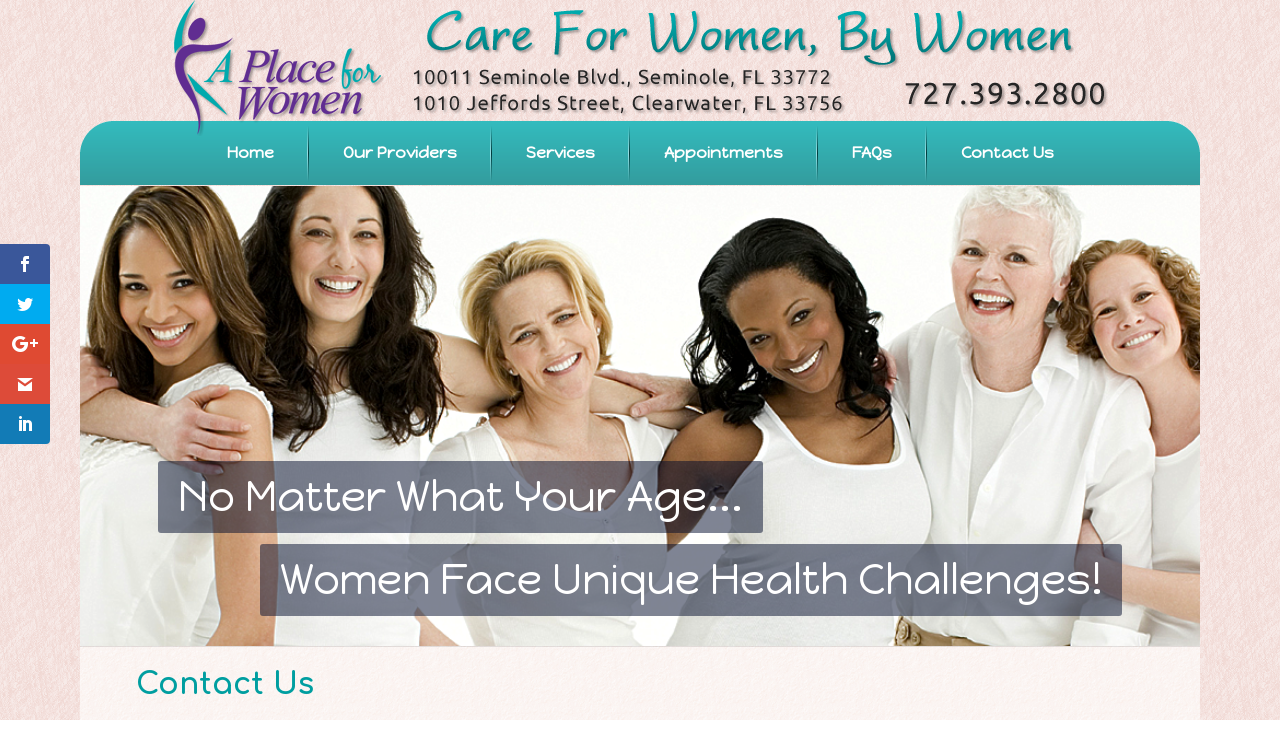

--- FILE ---
content_type: text/html; charset=UTF-8
request_url: http://aplaceforwomen.com/contact-us/
body_size: 11185
content:
<!DOCTYPE html>
<!--[if IE 6]>
<html id="ie6" lang="en-US" prefix="og: http://ogp.me/ns#">
<![endif]-->
<!--[if IE 7]>
<html id="ie7" lang="en-US" prefix="og: http://ogp.me/ns#">
<![endif]-->
<!--[if IE 8]>
<html id="ie8" lang="en-US" prefix="og: http://ogp.me/ns#">
<![endif]-->
<!--[if !(IE 6) | !(IE 7) | !(IE 8)  ]><!-->
<html lang="en-US" prefix="og: http://ogp.me/ns#">
<!--<![endif]-->
<head>
	<meta charset="UTF-8" />
			    
    <link rel="stylesheet" type="text/css" href="https://fonts.googleapis.com/css?family=FONT-NAME-1+STYLE|FONT-NAME-2" media="screen"> <!-- ZZZZ Font Code Block -->
	
	
	<link rel="pingback" href="http://aplaceforwomen.com/xmlrpc.php" />

		<!--[if lt IE 9]>
	<script src="http://aplaceforwomen.com/wp-content/themes/Divi/js/html5.js" type="text/javascript"></script>
	<![endif]-->

	<script type="text/javascript">
		document.documentElement.className = 'js';
	</script>

	<title>Contact Us | A Place For Women | Seminole, Florida</title>

<!-- This site is optimized with the Yoast SEO plugin v3.5 - https://yoast.com/wordpress/plugins/seo/ -->
<meta name="description" content="We provide compassionate Obstetrics &amp; Gynecology care to our patients through all stages of life - our female doctors can help you! Contact us! 727.393.2800"/>
<meta name="robots" content="noodp"/>
<link rel="canonical" href="http://aplaceforwomen.com/contact-us/" />
<meta property="og:locale" content="en_US" />
<meta property="og:type" content="article" />
<meta property="og:title" content="Contact Us | A Place For Women | Seminole, Florida" />
<meta property="og:description" content="We provide compassionate Obstetrics &amp; Gynecology care to our patients through all stages of life - our female doctors can help you! Contact us! 727.393.2800" />
<meta property="og:url" content="http://aplaceforwomen.com/contact-us/" />
<meta property="og:site_name" content="A Place For Women" />
<meta property="og:image" content="http://aplaceforwomen.com/wp-content/uploads/pfw-004.png" />
<meta property="og:image" content="http://aplaceforwomen.com/wp-content/uploads/building-inside-and-out.jpg" />
<meta name="twitter:card" content="summary" />
<meta name="twitter:description" content="We provide compassionate Obstetrics &amp; Gynecology care to our patients through all stages of life - our female doctors can help you! Contact us! 727.393.2800" />
<meta name="twitter:title" content="Contact Us | A Place For Women | Seminole, Florida" />
<meta name="twitter:image" content="http://aplaceforwomen.com/wp-content/uploads/pfw-004.png" />
<!-- / Yoast SEO plugin. -->

<link rel='dns-prefetch' href='//fonts.googleapis.com' />
<link rel='dns-prefetch' href='//s.w.org' />
<link rel="alternate" type="application/rss+xml" title="A Place For Women &raquo; Feed" href="http://aplaceforwomen.com/feed/" />
<link rel="alternate" type="application/rss+xml" title="A Place For Women &raquo; Comments Feed" href="http://aplaceforwomen.com/comments/feed/" />
		<script type="text/javascript">
			window._wpemojiSettings = {"baseUrl":"https:\/\/s.w.org\/images\/core\/emoji\/2.2.1\/72x72\/","ext":".png","svgUrl":"https:\/\/s.w.org\/images\/core\/emoji\/2.2.1\/svg\/","svgExt":".svg","source":{"concatemoji":"http:\/\/aplaceforwomen.com\/wp-includes\/js\/wp-emoji-release.min.js?ver=4.7.23"}};
			!function(t,a,e){var r,n,i,o=a.createElement("canvas"),l=o.getContext&&o.getContext("2d");function c(t){var e=a.createElement("script");e.src=t,e.defer=e.type="text/javascript",a.getElementsByTagName("head")[0].appendChild(e)}for(i=Array("flag","emoji4"),e.supports={everything:!0,everythingExceptFlag:!0},n=0;n<i.length;n++)e.supports[i[n]]=function(t){var e,a=String.fromCharCode;if(!l||!l.fillText)return!1;switch(l.clearRect(0,0,o.width,o.height),l.textBaseline="top",l.font="600 32px Arial",t){case"flag":return(l.fillText(a(55356,56826,55356,56819),0,0),o.toDataURL().length<3e3)?!1:(l.clearRect(0,0,o.width,o.height),l.fillText(a(55356,57331,65039,8205,55356,57096),0,0),e=o.toDataURL(),l.clearRect(0,0,o.width,o.height),l.fillText(a(55356,57331,55356,57096),0,0),e!==o.toDataURL());case"emoji4":return l.fillText(a(55357,56425,55356,57341,8205,55357,56507),0,0),e=o.toDataURL(),l.clearRect(0,0,o.width,o.height),l.fillText(a(55357,56425,55356,57341,55357,56507),0,0),e!==o.toDataURL()}return!1}(i[n]),e.supports.everything=e.supports.everything&&e.supports[i[n]],"flag"!==i[n]&&(e.supports.everythingExceptFlag=e.supports.everythingExceptFlag&&e.supports[i[n]]);e.supports.everythingExceptFlag=e.supports.everythingExceptFlag&&!e.supports.flag,e.DOMReady=!1,e.readyCallback=function(){e.DOMReady=!0},e.supports.everything||(r=function(){e.readyCallback()},a.addEventListener?(a.addEventListener("DOMContentLoaded",r,!1),t.addEventListener("load",r,!1)):(t.attachEvent("onload",r),a.attachEvent("onreadystatechange",function(){"complete"===a.readyState&&e.readyCallback()})),(r=e.source||{}).concatemoji?c(r.concatemoji):r.wpemoji&&r.twemoji&&(c(r.twemoji),c(r.wpemoji)))}(window,document,window._wpemojiSettings);
		</script>
		<meta content="Divi Child v.3.0.6" name="generator"/><style type="text/css">
img.wp-smiley,
img.emoji {
	display: inline !important;
	border: none !important;
	box-shadow: none !important;
	height: 1em !important;
	width: 1em !important;
	margin: 0 .07em !important;
	vertical-align: -0.1em !important;
	background: none !important;
	padding: 0 !important;
}
</style>
<link rel='stylesheet' id='et-gf-open-sans-css'  href='http://fonts.googleapis.com/css?family=Open+Sans:400,700' type='text/css' media='all' />
<link rel='stylesheet' id='et_monarch-css-css'  href='http://aplaceforwomen.com/wp-content/plugins/monarch/css/style.css?ver=1.3.2' type='text/css' media='all' />
<link rel='stylesheet' id='rs-plugin-settings-css'  href='http://aplaceforwomen.com/wp-content/plugins/revslider/public/assets/css/settings.css?ver=5.2.6' type='text/css' media='all' />
<style id='rs-plugin-settings-inline-css' type='text/css'>
#rs-demo-id {}
</style>
<link rel='stylesheet' id='divi-fonts-css'  href='http://fonts.googleapis.com/css?family=Open+Sans:300italic,400italic,600italic,700italic,800italic,400,300,600,700,800&#038;subset=latin,latin-ext' type='text/css' media='all' />
<link rel='stylesheet' id='et-gf-comfortaa-css'  href='http://fonts.googleapis.com/css?family=Comfortaa:400,300,700&#038;subset=latin,cyrillic-ext,greek,latin-ext,cyrillic' type='text/css' media='all' />
<link rel='stylesheet' id='et-gf-happy-monkey-css'  href='http://fonts.googleapis.com/css?family=Happy+Monkey:400&#038;subset=latin,latin-ext' type='text/css' media='all' />
<link rel='stylesheet' id='divi-style-css'  href='http://aplaceforwomen.com/wp-content/themes/Divi-child/style.css?ver=3.0.6' type='text/css' media='all' />
<link rel='stylesheet' id='et-shortcodes-css-css'  href='http://aplaceforwomen.com/wp-content/themes/Divi/epanel/shortcodes/css/shortcodes.css?ver=3.0.6' type='text/css' media='all' />
<link rel='stylesheet' id='et-shortcodes-responsive-css-css'  href='http://aplaceforwomen.com/wp-content/themes/Divi/epanel/shortcodes/css/shortcodes_responsive.css?ver=3.0.6' type='text/css' media='all' />
<link rel='stylesheet' id='magnific-popup-css'  href='http://aplaceforwomen.com/wp-content/themes/Divi/includes/builder/styles/magnific_popup.css?ver=3.0.6' type='text/css' media='all' />
<script type='text/javascript' src='http://aplaceforwomen.com/wp-includes/js/jquery/jquery.js?ver=1.12.4'></script>
<script type='text/javascript' src='http://aplaceforwomen.com/wp-includes/js/jquery/jquery-migrate.min.js?ver=1.4.1'></script>
<script type='text/javascript' src='http://aplaceforwomen.com/wp-content/plugins/floating-div.1.2/js/floating-1.12.js?ver=4.7.23'></script>
<script type='text/javascript' src='http://aplaceforwomen.com/wp-content/plugins/revslider/public/assets/js/jquery.themepunch.tools.min.js?ver=5.2.6'></script>
<script type='text/javascript' src='http://aplaceforwomen.com/wp-content/plugins/revslider/public/assets/js/jquery.themepunch.revolution.min.js?ver=5.2.6'></script>
<link rel='https://api.w.org/' href='http://aplaceforwomen.com/wp-json/' />
<link rel="EditURI" type="application/rsd+xml" title="RSD" href="http://aplaceforwomen.com/xmlrpc.php?rsd" />
<link rel="wlwmanifest" type="application/wlwmanifest+xml" href="http://aplaceforwomen.com/wp-includes/wlwmanifest.xml" /> 
<meta name="generator" content="WordPress 4.7.23" />
<link rel='shortlink' href='http://aplaceforwomen.com/?p=74' />
<link rel="alternate" type="application/json+oembed" href="http://aplaceforwomen.com/wp-json/oembed/1.0/embed?url=http%3A%2F%2Faplaceforwomen.com%2Fcontact-us%2F" />
<link rel="alternate" type="text/xml+oembed" href="http://aplaceforwomen.com/wp-json/oembed/1.0/embed?url=http%3A%2F%2Faplaceforwomen.com%2Fcontact-us%2F&#038;format=xml" />
<style type="text/css" id="et-social-custom-css">
				 
			</style><meta name="viewport" content="width=device-width, initial-scale=1.0, maximum-scale=1.0, user-scalable=0" />		<style id="theme-customizer-css">
							body { color: #222222; }
								h1, h2, h3, h4, h5, h6 { color: #009ea0; }
								body { line-height: 1.5em; }
							.woocommerce #respond input#submit, .woocommerce-page #respond input#submit, .woocommerce #content input.button, .woocommerce-page #content input.button, .woocommerce-message, .woocommerce-error, .woocommerce-info { background:  !important; }
			#et_search_icon:hover, .mobile_menu_bar:before, .mobile_menu_bar:after, .et_toggle_slide_menu:after, .et-social-icon a:hover, .et_pb_sum, .et_pb_pricing li a, .et_pb_pricing_table_button, .et_overlay:before, .entry-summary p.price ins, .woocommerce div.product span.price, .woocommerce-page div.product span.price, .woocommerce #content div.product span.price, .woocommerce-page #content div.product span.price, .woocommerce div.product p.price, .woocommerce-page div.product p.price, .woocommerce #content div.product p.price, .woocommerce-page #content div.product p.price, .et_pb_member_social_links a:hover, .woocommerce .star-rating span:before, .woocommerce-page .star-rating span:before, .et_pb_widget li a:hover, .et_pb_filterable_portfolio .et_pb_portfolio_filters li a.active, .et_pb_filterable_portfolio .et_pb_portofolio_pagination ul li a.active, .et_pb_gallery .et_pb_gallery_pagination ul li a.active, .wp-pagenavi span.current, .wp-pagenavi a:hover, .nav-single a, .posted_in a { color: ; }
			.et_pb_contact_submit, .et_password_protected_form .et_submit_button, .et_pb_bg_layout_light .et_pb_newsletter_button, .comment-reply-link, .form-submit input, .et_pb_bg_layout_light .et_pb_promo_button, .et_pb_bg_layout_light .et_pb_more_button, .woocommerce a.button.alt, .woocommerce-page a.button.alt, .woocommerce button.button.alt, .woocommerce-page button.button.alt, .woocommerce input.button.alt, .woocommerce-page input.button.alt, .woocommerce #respond input#submit.alt, .woocommerce-page #respond input#submit.alt, .woocommerce #content input.button.alt, .woocommerce-page #content input.button.alt, .woocommerce a.button, .woocommerce-page a.button, .woocommerce button.button, .woocommerce-page button.button, .woocommerce input.button, .woocommerce-page input.button { color: ; }
			.footer-widget h4 { color: ; }
			.et-search-form, .nav li ul, .et_mobile_menu, .footer-widget li:before, .et_pb_pricing li:before, blockquote { border-color: ; }
			.et_pb_counter_amount, .et_pb_featured_table .et_pb_pricing_heading, .et_quote_content, .et_link_content, .et_audio_content, .et_pb_post_slider.et_pb_bg_layout_dark, .et_slide_in_menu_container { background-color: ; }
							.container, .et_pb_row, .et_pb_slider .et_pb_container, .et_pb_fullwidth_section .et_pb_title_container, .et_pb_fullwidth_section .et_pb_title_featured_container, .et_pb_fullwidth_header:not(.et_pb_fullscreen) .et_pb_fullwidth_header_container { max-width: 960px; }
			.et_boxed_layout #page-container, .et_fixed_nav.et_boxed_layout #page-container #top-header, .et_fixed_nav.et_boxed_layout #page-container #main-header, .et_boxed_layout #page-container .container, .et_boxed_layout #page-container .et_pb_row { max-width: 1120px; }
							a { color: #ff9900; }
							#main-header, #main-header .nav li ul, .et-search-form, #main-header .et_mobile_menu { background-color: ; }
									.nav li ul { border-color: ; }
							#top-header, #et-secondary-nav li ul { background-color: ; }
								#top-header, #top-header a { color: ; }
									.et_header_style_centered .mobile_nav .select_page, .et_header_style_split .mobile_nav .select_page, .et_nav_text_color_light #top-menu > li > a, .et_nav_text_color_dark #top-menu > li > a, #top-menu a, .et_mobile_menu li a, .et_nav_text_color_light .et_mobile_menu li a, .et_nav_text_color_dark .et_mobile_menu li a, #et_search_icon:before, .et_search_form_container input, span.et_close_search_field:after, #et-top-navigation .et-cart-info { color: ; }
			.et_search_form_container input::-moz-placeholder { color: ; }
			.et_search_form_container input::-webkit-input-placeholder { color: ; }
			.et_search_form_container input:-ms-input-placeholder { color: ; }
								
		
					#top-menu li.current-menu-ancestor > a, #top-menu li.current-menu-item > a,
			.et_color_scheme_red #top-menu li.current-menu-ancestor > a, .et_color_scheme_red #top-menu li.current-menu-item > a,
			.et_color_scheme_pink #top-menu li.current-menu-ancestor > a, .et_color_scheme_pink #top-menu li.current-menu-item > a,
			.et_color_scheme_orange #top-menu li.current-menu-ancestor > a, .et_color_scheme_orange #top-menu li.current-menu-item > a,
			.et_color_scheme_green #top-menu li.current-menu-ancestor > a, .et_color_scheme_green #top-menu li.current-menu-item > a { color: ; }
													#main-footer .footer-widget h4 { color: ; }
							.footer-widget li:before { border-color: ; }
																
		
									body #page-container .et_slide_in_menu_container { background: ; }
																										
		@media only screen and ( min-width: 981px ) {
							.et_pb_section { padding: 0% 0; }
				.et_pb_section.et_pb_section_first { padding-top: inherit; }
				.et_pb_fullwidth_section { padding: 0; }
																									.et_header_style_centered #logo { max-height: 54%; }
				.et_pb_svg_logo.et_header_style_centered #logo { height: 54%; }
																									.et-fixed-header#top-header, .et-fixed-header#top-header #et-secondary-nav li ul { background-color: ; }
																.et-fixed-header #top-menu a, .et-fixed-header #et_search_icon:before, .et-fixed-header #et_top_search .et-search-form input, .et-fixed-header .et_search_form_container input, .et-fixed-header .et_close_search_field:after, .et-fixed-header #et-top-navigation .et-cart-info { color:  !important; }
				.et-fixed-header .et_search_form_container input::-moz-placeholder { color:  !important; }
				.et-fixed-header .et_search_form_container input::-webkit-input-placeholder { color:  !important; }
				.et-fixed-header .et_search_form_container input:-ms-input-placeholder { color:  !important; }
										.et-fixed-header #top-menu li.current-menu-ancestor > a,
				.et-fixed-header #top-menu li.current-menu-item > a { color:  !important; }
										.et-fixed-header#top-header a { color: ; }
			
					}
		@media only screen and ( min-width: 1200px) {
			.et_pb_row { padding: 24px 0; }
			.et_pb_section { padding: 0px 0; }
			.single.et_pb_pagebuilder_layout.et_full_width_page .et_post_meta_wrapper { padding-top: 72px; }
			.et_pb_section.et_pb_section_first { padding-top: inherit; }
			.et_pb_fullwidth_section { padding: 0; }
		}
		@media only screen and ( max-width: 980px ) {
																h1 { font-size: 25px; }
				h2, .product .related h2, .et_pb_column_1_2 .et_quote_content blockquote p { font-size: 21px; }
				h3 { font-size: 18px; }
				h4, .et_pb_circle_counter h3, .et_pb_number_counter h3, .et_pb_column_1_3 .et_pb_post h2, .et_pb_column_1_4 .et_pb_post h2, .et_pb_blog_grid h2, .et_pb_column_1_3 .et_quote_content blockquote p, .et_pb_column_3_8 .et_quote_content blockquote p, .et_pb_column_1_4 .et_quote_content blockquote p, .et_pb_blog_grid .et_quote_content blockquote p, .et_pb_column_1_3 .et_link_content h2, .et_pb_column_3_8 .et_link_content h2, .et_pb_column_1_4 .et_link_content h2, .et_pb_blog_grid .et_link_content h2, .et_pb_column_1_3 .et_audio_content h2, .et_pb_column_3_8 .et_audio_content h2, .et_pb_column_1_4 .et_audio_content h2, .et_pb_blog_grid .et_audio_content h2, .et_pb_column_3_8 .et_pb_audio_module_content h2, .et_pb_column_1_3 .et_pb_audio_module_content h2, .et_pb_gallery_grid .et_pb_gallery_item h3, .et_pb_portfolio_grid .et_pb_portfolio_item h2, .et_pb_filterable_portfolio_grid .et_pb_portfolio_item h2 { font-size: 15px; }
				.et_pb_slide_description .et_pb_slide_title { font-size: 38px; }
				.woocommerce ul.products li.product h3, .woocommerce-page ul.products li.product h3, .et_pb_gallery_grid .et_pb_gallery_item h3, .et_pb_portfolio_grid .et_pb_portfolio_item h2, .et_pb_filterable_portfolio_grid .et_pb_portfolio_item h2, .et_pb_column_1_4 .et_pb_audio_module_content h2 { font-size: 13px; }
										.et_pb_section { padding: 10px 0; }
				.et_pb_section.et_pb_section_first { padding-top: inherit; }
				.et_pb_section.et_pb_fullwidth_section { padding: 0; }
										.et_pb_row, .et_pb_column .et_pb_row_inner { padding: 15px 0 !important; }
					}
		@media only screen and ( max-width: 767px ) {
														}
	</style>

					<style class="et_heading_font">
				h1, h2, h3, h4, h5, h6 {
					font-family: 'Comfortaa', cursive;				}
				</style>
							<style class="et_body_font">
				body, input, textarea, select {
					font-family: 'Comfortaa', cursive;				}
				</style>
							<style class="et_primary_nav_font">
				#main-header,
				#et-top-navigation {
					font-family: 'Happy Monkey', cursive;				}
				</style>
			
	
	<style id="module-customizer-css">
			</style>

			<style type="text/css">.recentcomments a{display:inline !important;padding:0 !important;margin:0 !important;}</style>
		<meta name="generator" content="Powered by Slider Revolution 5.2.6 - responsive, Mobile-Friendly Slider Plugin for WordPress with comfortable drag and drop interface." />
</head>
<body class="page-template-default page page-id-74 et_monarch et_pb_button_helper_class et_non_fixed_nav et_boxed_layout et_show_nav et_pb_gutter osx et_pb_gutters2 et_primary_nav_dropdown_animation_fade et_secondary_nav_dropdown_animation_fade et_pb_footer_columns4 et_header_style_centered et_pb_pagebuilder_layout et_right_sidebar et_divi_theme chrome">
	<div id="page-container">

	
	
		<header id="main-header" data-height-onload="66">
			<div class="container clearfix et_menu_container">
							<!-- <div class="logo_container">
					<span class="logo_helper"></span>
					<a href="http://aplaceforwomen.com/">
						<img src="http://aplaceforwomen.com/wp-content/themes/Divi/images/logo.png" alt="A Place For Women" id="logo" data-height-percentage="54" />
					</a>
				</div> -->
				<div id="et-top-navigation" data-height="66" data-fixed-height="40">
											<nav id="top-menu-nav">
						<ul id="top-menu" class="nav"><li id="menu-item-68" class="menu-item menu-item-type-post_type menu-item-object-page menu-item-home menu-item-68"><a href="http://aplaceforwomen.com/">Home</a></li>
<li id="menu-item-79" class="menu-item menu-item-type-post_type menu-item-object-page menu-item-79"><a href="http://aplaceforwomen.com/our-physicians/">Our Providers</a></li>
<li id="menu-item-78" class="menu-item menu-item-type-post_type menu-item-object-page menu-item-78"><a href="http://aplaceforwomen.com/services/">Services</a></li>
<li id="menu-item-77" class="menu-item menu-item-type-post_type menu-item-object-page menu-item-77"><a href="http://aplaceforwomen.com/appointments/">Appointments</a></li>
<li id="menu-item-76" class="menu-item menu-item-type-post_type menu-item-object-page menu-item-76"><a href="http://aplaceforwomen.com/faqs/">FAQs</a></li>
<li id="menu-item-75" class="menu-item menu-item-type-post_type menu-item-object-page current-menu-item page_item page-item-74 current_page_item menu-item-75"><a href="http://aplaceforwomen.com/contact-us/">Contact Us</a></li>
</ul>						</nav>
					
					
					
					
					<div id="et_mobile_nav_menu">
				<div class="mobile_nav closed">
					<span class="select_page">Select Page</span>
					<span class="mobile_menu_bar mobile_menu_bar_toggle"></span>
				</div>
			</div>				</div> <!-- #et-top-navigation -->
			</div> <!-- .container -->
			<div class="et_search_outer">
				<div class="container et_search_form_container">
					<form role="search" method="get" class="et-search-form" action="http://aplaceforwomen.com/">
					<input type="search" class="et-search-field" placeholder="Search &hellip;" value="" name="s" title="Search for:" />					</form>
					<span class="et_close_search_field"></span>
				</div>
			</div>
                   <div class="sliderBox"><link href="http://fonts.googleapis.com/css?family=Happy+Monkey%3A400" rel="stylesheet" property="stylesheet" type="text/css" media="all" />
<div id="rev_slider_1_1_wrapper" class="rev_slider_wrapper fullwidthbanner-container" style="margin:0px auto;background-color:transparent;padding:0px;margin-top:0px;margin-bottom:0px;background-image:url(http://aplaceforwomen.com/wp-content/uploads/slider-bg.png);background-repeat:no-repeat;background-size:cover;background-position:center center;">
<!-- START REVOLUTION SLIDER 5.2.6 auto mode -->
	<div id="rev_slider_1_1" class="rev_slider fullwidthabanner" style="display:none;" data-version="5.2.6">
<ul>	<!-- SLIDE  -->
	<li data-index="rs-1" data-transition="slideleft" data-slotamount="default" data-hideafterloop="0" data-hideslideonmobile="off"  data-easein="default" data-easeout="default" data-masterspeed="default"  data-rotate="0"  data-saveperformance="off"  data-title="Slide" data-param1="" data-param2="" data-param3="" data-param4="" data-param5="" data-param6="" data-param7="" data-param8="" data-param9="" data-param10="" data-description="">
		<!-- MAIN IMAGE -->
		<img src="http://aplaceforwomen.com/wp-content/uploads/slider-001.png"  alt="female-hormone-replacement-therapy-ob-gyn-a-place-for-women-clinic-seminole-florida" title="slider-001"  width="1024" height="460" data-bgposition="center center" data-bgfit="cover" data-bgrepeat="no-repeat" class="rev-slidebg" data-no-retina>
		<!-- LAYERS -->

		<!-- LAYER NR. 1 -->
		<div class="tp-caption aa-black   tp-resizeme" 
			 id="slide-1-layer-1" 
			 data-x="30" 
			 data-y="275" 
						data-width="['auto']"
			data-height="['auto']"
			data-transform_idle="o:1;"
 
			 data-transform_in="y:-50px;opacity:0;s:1200;e:Power1.easeOut;" 
			 data-transform_out="y:-50px;opacity:0;s:1000;e:Power4.easeIn;" 
			data-start="800" 
			data-splitin="none" 
			data-splitout="none" 
			data-responsive_offset="on" 

			 data-end="9490" 

			style="z-index: 5; white-space: nowrap;background-color:rgba(0, 10, 43, 0.50);">No Matter What Your Age... </div>

		<!-- LAYER NR. 2 -->
		<div class="tp-caption aa-black   tp-resizeme" 
			 id="slide-1-layer-2" 
			 data-x="right" data-hoffset="30" 
			 data-y="bottom" data-voffset="30" 
						data-width="['auto']"
			data-height="['auto']"
			data-transform_idle="o:1;"
 
			 data-transform_in="y:50px;opacity:0;s:1200;e:Power1.easeOut;" 
			 data-transform_out="y:50px;opacity:0;s:1000;e:Power4.easeIn;" 
			data-start="800" 
			data-splitin="none" 
			data-splitout="none" 
			data-responsive_offset="on" 

			 data-end="9490" 

			style="z-index: 6; white-space: nowrap;background-color:rgba(0, 10, 43, 0.50);">Women Face Unique Health Challenges! </div>
	</li>
	<!-- SLIDE  -->
	<li data-index="rs-5" data-transition="slideleft" data-slotamount="default" data-hideafterloop="0" data-hideslideonmobile="off"  data-easein="default" data-easeout="default" data-masterspeed="default"  data-rotate="0"  data-saveperformance="off"  data-title="Slide" data-param1="" data-param2="" data-param3="" data-param4="" data-param5="" data-param6="" data-param7="" data-param8="" data-param9="" data-param10="" data-description="">
		<!-- MAIN IMAGE -->
		<img src="http://aplaceforwomen.com/wp-content/uploads/slider-005.png"  alt="pregnancy-doctor-appointment-ob-gyn-a-place-for-women-clinic-seminole-florida" title="slider-005"  width="1024" height="460" data-bgposition="center center" data-bgfit="cover" data-bgrepeat="no-repeat" class="rev-slidebg" data-no-retina>
		<!-- LAYERS -->

		<!-- LAYER NR. 1 -->
		<div class="tp-caption aa-black   tp-resizeme" 
			 id="slide-5-layer-1" 
			 data-x="30" 
			 data-y="271" 
						data-width="['auto']"
			data-height="['auto']"
			data-transform_idle="o:1;"
 
			 data-transform_in="y:-50px;opacity:0;s:1200;e:Power1.easeOut;" 
			 data-transform_out="y:-50px;opacity:0;s:1000;e:Power4.easeIn;" 
			data-start="800" 
			data-splitin="none" 
			data-splitout="none" 
			data-responsive_offset="on" 

			 data-end="9490" 

			style="z-index: 5; white-space: nowrap;background-color:rgba(0, 10, 43, 0.50);">Whether It's Your Teenager Requiring.... </div>

		<!-- LAYER NR. 2 -->
		<div class="tp-caption aa-black   tp-resizeme" 
			 id="slide-5-layer-2" 
			 data-x="right" data-hoffset="30" 
			 data-y="bottom" data-voffset="30" 
						data-width="['auto']"
			data-height="['auto']"
			data-transform_idle="o:1;"
 
			 data-transform_in="y:50px;opacity:0;s:1200;e:Power1.easeOut;" 
			 data-transform_out="y:50px;opacity:0;s:1000;e:Power4.easeIn;" 
			data-start="800" 
			data-splitin="none" 
			data-splitout="none" 
			data-responsive_offset="on" 

			 data-end="9490" 

			style="z-index: 6; white-space: nowrap;background-color:rgba(0, 10, 43, 0.50);">Guidance Regarding Birth Control. </div>
	</li>
	<!-- SLIDE  -->
	<li data-index="rs-3" data-transition="slideleft" data-slotamount="default" data-hideafterloop="0" data-hideslideonmobile="off"  data-easein="default" data-easeout="default" data-masterspeed="default"  data-rotate="0"  data-saveperformance="off"  data-title="Slide" data-param1="" data-param2="" data-param3="" data-param4="" data-param5="" data-param6="" data-param7="" data-param8="" data-param9="" data-param10="" data-description="">
		<!-- MAIN IMAGE -->
		<img src="http://aplaceforwomen.com/wp-content/uploads/slider-004.png"  alt="pregnancy-doctor-appointment-ob-gyn-a-place-for-women-clinic-seminole-florida" title="slider-004"  width="1024" height="460" data-bgposition="center center" data-bgfit="cover" data-bgrepeat="no-repeat" class="rev-slidebg" data-no-retina>
		<!-- LAYERS -->

		<!-- LAYER NR. 1 -->
		<div class="tp-caption aa-black   tp-resizeme" 
			 id="slide-3-layer-1" 
			 data-x="30" 
			 data-y="30" 
						data-width="['auto']"
			data-height="['auto']"
			data-transform_idle="o:1;"
 
			 data-transform_in="y:-50px;opacity:0;s:1200;e:Power1.easeOut;" 
			 data-transform_out="y:-50px;opacity:0;s:1000;e:Power4.easeIn;" 
			data-start="800" 
			data-splitin="none" 
			data-splitout="none" 
			data-responsive_offset="on" 

			 data-end="9490" 

			style="z-index: 5; white-space: nowrap;background-color:rgba(0, 10, 43, 0.50);padding:10px 20px 10px 20px;border-radius:5px 5px 5px 5px;">Or Your First Pregnancy & All The... </div>

		<!-- LAYER NR. 2 -->
		<div class="tp-caption aa-black   tp-resizeme" 
			 id="slide-3-layer-2" 
			 data-x="right" data-hoffset="30" 
			 data-y="bottom" data-voffset="30" 
						data-width="['auto']"
			data-height="['auto']"
			data-transform_idle="o:1;"
 
			 data-transform_in="y:50px;opacity:0;s:1200;e:Power1.easeOut;" 
			 data-transform_out="y:50px;opacity:0;s:1000;e:Power4.easeIn;" 
			data-start="800" 
			data-splitin="none" 
			data-splitout="none" 
			data-responsive_offset="on" 

			 data-end="9490" 

			style="z-index: 6; white-space: nowrap;background-color:rgba(0, 10, 43, 0.50);padding:10px 20px 10px 20px;border-radius:5px 5px 5px 5px;">Emotional Ups & Downs That Entails. </div>
	</li>
	<!-- SLIDE  -->
	<li data-index="rs-4" data-transition="slideleft" data-slotamount="default" data-hideafterloop="0" data-hideslideonmobile="off"  data-easein="default" data-easeout="default" data-masterspeed="default"  data-rotate="0"  data-saveperformance="off"  data-title="Slide" data-param1="" data-param2="" data-param3="" data-param4="" data-param5="" data-param6="" data-param7="" data-param8="" data-param9="" data-param10="" data-description="">
		<!-- MAIN IMAGE -->
		<img src="http://aplaceforwomen.com/wp-content/uploads/slider-003.png"  alt="pregnancy-doctor-appointment-ob-gyn-a-place-for-women-clinic-seminole-florida" title="slider-003"  width="1024" height="460" data-bgposition="center center" data-bgfit="cover" data-bgrepeat="no-repeat" class="rev-slidebg" data-no-retina>
		<!-- LAYERS -->

		<!-- LAYER NR. 1 -->
		<div class="tp-caption aa-black   tp-resizeme" 
			 id="slide-4-layer-1" 
			 data-x="30" 
			 data-y="30" 
						data-width="['auto']"
			data-height="['auto']"
			data-transform_idle="o:1;"
 
			 data-transform_in="y:-50px;opacity:0;s:1200;e:Power1.easeOut;" 
			 data-transform_out="y:-50px;opacity:0;s:1000;e:Power4.easeIn;" 
			data-start="800" 
			data-splitin="none" 
			data-splitout="none" 
			data-responsive_offset="on" 

			 data-end="9490" 

			style="z-index: 5; white-space: nowrap;background-color:rgba(0, 10, 43, 0.50);">You Need Someone You Can Trust... </div>

		<!-- LAYER NR. 2 -->
		<div class="tp-caption aa-black   tp-resizeme" 
			 id="slide-4-layer-2" 
			 data-x="right" data-hoffset="30" 
			 data-y="bottom" data-voffset="30" 
						data-width="['auto']"
			data-height="['auto']"
			data-transform_idle="o:1;"
 
			 data-transform_in="y:50px;opacity:0;s:1200;e:Power1.easeOut;" 
			 data-transform_out="y:50px;opacity:0;s:1000;e:Power4.easeIn;" 
			data-start="800" 
			data-splitin="none" 
			data-splitout="none" 
			data-responsive_offset="on" 

			 data-end="9490" 

			style="z-index: 6; white-space: nowrap;background-color:rgba(0, 10, 43, 0.50);">A Partner In All Your Health Care Needs! </div>
	</li>
	<!-- SLIDE  -->
	<li data-index="rs-2" data-transition="slideleft" data-slotamount="default" data-hideafterloop="0" data-hideslideonmobile="off"  data-easein="default" data-easeout="default" data-masterspeed="default"  data-rotate="0"  data-saveperformance="off"  data-title="Slide" data-param1="" data-param2="" data-param3="" data-param4="" data-param5="" data-param6="" data-param7="" data-param8="" data-param9="" data-param10="" data-description="">
		<!-- MAIN IMAGE -->
		<img src="http://aplaceforwomen.com/wp-content/uploads/slider-002.png"  alt="menopausal-symptoms-care-ob-gyn-a-place-for-women-clinic-seminole-florida" title="slider-002"  width="1024" height="460" data-bgposition="center center" data-bgfit="cover" data-bgrepeat="no-repeat" class="rev-slidebg" data-no-retina>
		<!-- LAYERS -->

		<!-- LAYER NR. 1 -->
		<div class="tp-caption aa-black   tp-resizeme" 
			 id="slide-2-layer-1" 
			 data-x="30" 
			 data-y="30" 
						data-width="['auto']"
			data-height="['auto']"
			data-transform_idle="o:1;"
 
			 data-transform_in="y:-50px;opacity:0;s:1200;e:Power1.easeOut;" 
			 data-transform_out="y:-50px;opacity:0;s:1000;e:Power4.easeIn;" 
			data-start="800" 
			data-splitin="none" 
			data-splitout="none" 
			data-responsive_offset="on" 

			 data-end="9490" 

			style="z-index: 5; white-space: nowrap;background-color:rgba(0, 10, 43, 0.50);">Solutions For Menopausal Symptoms... </div>

		<!-- LAYER NR. 2 -->
		<div class="tp-caption aa-black   tp-resizeme" 
			 id="slide-2-layer-2" 
			 data-x="right" data-hoffset="30" 
			 data-y="bottom" data-voffset="30" 
						data-width="['auto']"
			data-height="['auto']"
			data-transform_idle="o:1;"
 
			 data-transform_in="y:50px;opacity:0;s:1200;e:Power1.easeOut;" 
			 data-transform_out="y:50px;opacity:0;s:1000;e:Power4.easeIn;" 
			data-start="800" 
			data-splitin="none" 
			data-splitout="none" 
			data-responsive_offset="on" 

			 data-end="9490" 

			style="z-index: 6; white-space: nowrap;background-color:rgba(0, 10, 43, 0.50);">A Place For Women Is Here For You! </div>
	</li>
</ul>
<div class="tp-bannertimer tp-bottom" style="visibility: hidden !important;"></div>	</div>
<script>var htmlDiv = document.getElementById("rs-plugin-settings-inline-css"); var htmlDivCss=".tp-caption.aa-black,.aa-black{color:rgba(255,255,255,1.00);font-size:42px;line-height:42px;font-weight:400;font-style:normal;font-family:Happy Monkey;padding:15px 20px 15px 20px;text-decoration:none;text-align:left;background-color:rgba(0,10,43,0.15);border-color:rgba(255,214,88,1.00);border-style:none;border-width:0px;border-radius:3px 3px 3px 3px}";
				if(htmlDiv) {
					htmlDiv.innerHTML = htmlDiv.innerHTML + htmlDivCss;
				}else{
					var htmlDiv = document.createElement("div");
					htmlDiv.innerHTML = "<style>" + htmlDivCss + "</style>";
					document.getElementsByTagName("head")[0].appendChild(htmlDiv.childNodes[0]);
				}
			</script>
		<script type="text/javascript">
						/******************************************
				-	PREPARE PLACEHOLDER FOR SLIDER	-
			******************************************/

			var setREVStartSize=function(){
				try{var e=new Object,i=jQuery(window).width(),t=9999,r=0,n=0,l=0,f=0,s=0,h=0;
					e.c = jQuery('#rev_slider_1_1');
					e.gridwidth = [1024];
					e.gridheight = [460];
							
					e.sliderLayout = "auto";
					if(e.responsiveLevels&&(jQuery.each(e.responsiveLevels,function(e,f){f>i&&(t=r=f,l=e),i>f&&f>r&&(r=f,n=e)}),t>r&&(l=n)),f=e.gridheight[l]||e.gridheight[0]||e.gridheight,s=e.gridwidth[l]||e.gridwidth[0]||e.gridwidth,h=i/s,h=h>1?1:h,f=Math.round(h*f),"fullscreen"==e.sliderLayout){var u=(e.c.width(),jQuery(window).height());if(void 0!=e.fullScreenOffsetContainer){var c=e.fullScreenOffsetContainer.split(",");if (c) jQuery.each(c,function(e,i){u=jQuery(i).length>0?u-jQuery(i).outerHeight(!0):u}),e.fullScreenOffset.split("%").length>1&&void 0!=e.fullScreenOffset&&e.fullScreenOffset.length>0?u-=jQuery(window).height()*parseInt(e.fullScreenOffset,0)/100:void 0!=e.fullScreenOffset&&e.fullScreenOffset.length>0&&(u-=parseInt(e.fullScreenOffset,0))}f=u}else void 0!=e.minHeight&&f<e.minHeight&&(f=e.minHeight);e.c.closest(".rev_slider_wrapper").css({height:f})
					
				}catch(d){console.log("Failure at Presize of Slider:"+d)}
			};
			
			setREVStartSize();
			
						var tpj=jQuery;
			
			var revapi1;
			tpj(document).ready(function() {
				if(tpj("#rev_slider_1_1").revolution == undefined){
					revslider_showDoubleJqueryError("#rev_slider_1_1");
				}else{
					revapi1 = tpj("#rev_slider_1_1").show().revolution({
						sliderType:"standard",
jsFileLocation:"//aplaceforwomen.com/wp-content/plugins/revslider/public/assets/js/",
						sliderLayout:"auto",
						dottedOverlay:"none",
						delay:9500,
						navigation: {
							onHoverStop:"off",
						},
						visibilityLevels:[1240,1024,778,480],
						gridwidth:1024,
						gridheight:460,
						lazyType:"none",
						shadow:0,
						spinner:"spinner0",
						stopLoop:"off",
						stopAfterLoops:-1,
						stopAtSlide:-1,
						shuffle:"off",
						autoHeight:"off",
						disableProgressBar:"on",
						hideThumbsOnMobile:"off",
						hideSliderAtLimit:0,
						hideCaptionAtLimit:0,
						hideAllCaptionAtLilmit:0,
						debugMode:false,
						fallbacks: {
							simplifyAll:"off",
							nextSlideOnWindowFocus:"off",
							disableFocusListener:false,
						}
					});
				}
			});	/*ready*/
		</script>
		</div><!-- END REVOLUTION SLIDER --></div>            
		</header> <!-- #main-header -->

		<div id="et-main-area">
<div id="main-content">


			
				<article id="post-74" class="post-74 page type-page status-publish hentry">

				
					<div class="entry-content">
					<div class="et_pb_section  et_pb_section_0 et_section_regular">
				
				
					
					<div class=" et_pb_row et_pb_row_0">
				
				<div class="et_pb_column et_pb_column_4_4  et_pb_column_0">
				
				<div class="et_pb_text et_pb_module et_pb_bg_layout_light et_pb_text_align_left  et_pb_text_0">
				
<h1>Contact Us</h1>

			</div> <!-- .et_pb_text -->
			</div> <!-- .et_pb_column -->
					
			</div> <!-- .et_pb_row --><div class=" et_pb_row et_pb_row_1">
				
				<div class="et_pb_column et_pb_column_2_3  et_pb_column_1">
				
				<div class="et_pb_text et_pb_module et_pb_bg_layout_light et_pb_text_align_left  et_pb_text_1">
				
<h2 style="text-align: center;">A Place For Women</h2>
<h3 style="text-align: center;">Two Locations to Serve You!</h3>
<p style="text-align: center;"><strong>Phone:</strong> 727.393.2800<br />
<strong>Fax:</strong> 727.393.2801</p>
<p style="text-align: center;"><strong>Hours:</strong><br />
Monday &#8211; Thursday: 9:00 am to 4:00 pm<br />
Friday: 9:00 am to 1:00 pm<br />
Saturday &amp; Sunday: Closed</p>
<p style="text-align: center;">This form is for NON-MEDICAL communications only! If you have a<br />
question regarding your medical care, please call our office.</p>
<p style="text-align: center;"><strong><em>IF THIS IS AN EMERGENCY, CALL 911 IMMEDIATELY!</em></strong></p>
<p style="text-align: center;"><em>(Please note that this page is not secure and is not intended to convey sensitive information.)</em></p>

			</div> <!-- .et_pb_text --><div class="et_pb_text et_pb_module et_pb_bg_layout_light et_pb_text_align_left  et_pb_text_2">
				
<p><img class="aligncenter" src="http://aplaceforwomen.com/wp-content/uploads/pfw-004.png" alt="pregnancy-doctor-appointment-ob-gyn-a-place-for-women-clinic-seminole-florida" /></p>

			</div> <!-- .et_pb_text -->
			</div> <!-- .et_pb_column --><div class="et_pb_column et_pb_column_1_3  et_pb_column_2">
				
				<div class="et_pb_text et_pb_module et_pb_bg_layout_light et_pb_text_align_left  et_pb_text_3">
				
<p><img class="aligncenter size-full wp-image-201" src="http://aplaceforwomen.com/wp-content/uploads/building-inside-and-out.jpg" alt="building-inside-and-out" width="325" height="452" srcset="http://aplaceforwomen.com/wp-content/uploads/building-inside-and-out.jpg 325w, http://aplaceforwomen.com/wp-content/uploads/building-inside-and-out-216x300.jpg 216w" sizes="(max-width: 325px) 100vw, 325px" /></p>

			</div> <!-- .et_pb_text -->
			</div> <!-- .et_pb_column -->
					
			</div> <!-- .et_pb_row --><div class=" et_pb_row et_pb_row_2">
				
				<div class="et_pb_column et_pb_column_1_2  et_pb_column_3">
				
				<div class="et_pb_text et_pb_module et_pb_bg_layout_light et_pb_text_align_left  et_pb_text_4">
				
<h3 style="text-align: center;"><strong>Seminole Location:</strong></h3>
<p style="text-align: center;">10011 Seminole Blvd.<br />
Seminole, Florida 33772</p>

			</div> <!-- .et_pb_text --><div class="et_pb_module et_pb_map_container  et_pb_map_0">
				<div class="et_pb_map" data-center-lat="27.8634816" data-center-lng="-82.78655630000003" data-zoom="15" data-mouse-wheel="on" data-mobile-dragging="on"></div>
				
<div class="et_pb_map_pin" data-lat="27.8634816" data-lng="-82.78655630000003" data-title="A Place For Women, 10011 Seminole Blvd., Seminole, Florida 33772">
				<h3 style="margin-top: 10px;">A Place For Women, 10011 Seminole Blvd., Seminole, Florida 33772</h3>
				<div class="infowindow"> </div>
			</div>

			</div>
			</div> <!-- .et_pb_column --><div class="et_pb_column et_pb_column_1_2  et_pb_column_4">
				
				<div class="et_pb_text et_pb_module et_pb_bg_layout_light et_pb_text_align_left  et_pb_text_5">
				
<h3 style="text-align: center;"><strong>Clearwater Location:</strong></h3>
<p style="text-align: center;">1010 Jeffords Street<br />
Clearwater, Florida 33756</p>

			</div> <!-- .et_pb_text --><div class="et_pb_module et_pb_map_container  et_pb_map_1">
				<div class="et_pb_map" data-center-lat="27.9537418" data-center-lng="-82.7919663" data-zoom="15" data-mouse-wheel="on" data-mobile-dragging="on"></div>
				
<div class="et_pb_map_pin" data-lat="27.9537418" data-lng="-82.7919663" data-title="A Place For Women, 1010 Jeffords Street, Clearwater FL 33756">
				<h3 style="margin-top: 10px;">A Place For Women, 1010 Jeffords Street, Clearwater FL 33756</h3>
				<div class="infowindow">
</div>
			</div>

			</div>
			</div> <!-- .et_pb_column -->
					
			</div> <!-- .et_pb_row --><div class=" et_pb_row et_pb_row_3">
				
				<div class="et_pb_column et_pb_column_4_4  et_pb_column_5">
				
				<div class="et_pb_text et_pb_module et_pb_bg_layout_light et_pb_text_align_left  et_pb_text_6">
				
<p><img class="aligncenter" src="http://aplaceforwomen.com/wp-content/uploads/pfw-004.png" alt="pregnancy-doctor-appointment-ob-gyn-a-place-for-women-clinic-seminole-florida" /></p>

			</div> <!-- .et_pb_text -->
			</div> <!-- .et_pb_column -->
					
			</div> <!-- .et_pb_row -->
				
			</div> <!-- .et_pb_section -->
					</div> <!-- .entry-content -->

				
				</article> <!-- .et_pb_post -->

			

</div> <!-- #main-content -->


			<footer id="main-footer">
				

		
				<div id="footer-bottom">
					<div class="container clearfix">
				<ul class="et-social-icons">

	<li class="et-social-icon et-social-facebook">
		<a href="https://www.facebook.com/A-Place-for-Women-120945084624359/" class="icon">
			<span>Facebook</span>
		</a>
	</li>
	<li class="et-social-icon et-social-google-plus">
		<a href="https://goo.gl/maps/pa8ZJ5JixMq" class="icon">
			<span>Google</span>
		</a>
	</li>

</ul>                
	 <p id="footer-info">A Place For Women | Phone: 727.393.2800 | Fax: 727.393.2801<br />
Seminole Location:  10011 Seminole Blvd., Seminole, FL 33772<br />Clearwater Location: 1010 Jeffords Street, Clearwater FL 33756<br />Copyright &copy;
        <script language="javascript" type="text/javascript">
           var today = new Date()
           var year = today.getYear()
           if (year < 1900)
           {
           year = year + 1900;
           }
           document.write(year)
        </script>
       A Place For Women. All Rights Reserved.</p>
                
					</div>	<!-- .container -->
				</div>
			</footer> <!-- #main-footer -->
		</div> <!-- #et-main-area -->


	</div> <!-- #page-container -->

	<div class="et_social_sidebar_networks et_social_visible_sidebar et_social_slideright et_social_animated et_social_rounded et_social_sidebar_flip et_social_mobile_on">
					
					<ul class="et_social_icons_container"><li class="et_social_facebook">
									<a href="http://www.facebook.com/sharer.php?u=http%3A%2F%2Faplaceforwomen.com%2Fcontact-us%2F&#038;t=Contact%20Us" class="et_social_share" rel="nofollow" data-social_name="facebook" data-post_id="74" data-social_type="share" data-location="sidebar">
										<i class="et_social_icon et_social_icon_facebook"></i>
										
										
										<span class="et_social_overlay"></span>
									</a>
								</li><li class="et_social_twitter">
									<a href="http://twitter.com/share?text=Contact%20Us&#038;url=http%3A%2F%2Faplaceforwomen.com%2Fcontact-us%2F&#038;via=" class="et_social_share" rel="nofollow" data-social_name="twitter" data-post_id="74" data-social_type="share" data-location="sidebar">
										<i class="et_social_icon et_social_icon_twitter"></i>
										
										
										<span class="et_social_overlay"></span>
									</a>
								</li><li class="et_social_googleplus">
									<a href="https://plus.google.com/share?url=http%3A%2F%2Faplaceforwomen.com%2Fcontact-us%2F&#038;t=Contact%20Us" class="et_social_share" rel="nofollow" data-social_name="googleplus" data-post_id="74" data-social_type="share" data-location="sidebar">
										<i class="et_social_icon et_social_icon_googleplus"></i>
										
										
										<span class="et_social_overlay"></span>
									</a>
								</li><li class="et_social_gmail">
									<a href="https://mail.google.com/mail/u/0/?view=cm&#038;fs=1&#038;su=Contact%20Us&#038;body=http%3A%2F%2Faplaceforwomen.com%2Fcontact-us%2F&#038;ui=2&#038;tf=1" class="et_social_share" rel="nofollow" data-social_name="gmail" data-post_id="74" data-social_type="share" data-location="sidebar">
										<i class="et_social_icon et_social_icon_gmail"></i>
										
										
										<span class="et_social_overlay"></span>
									</a>
								</li><li class="et_social_linkedin">
									<a href="http://www.linkedin.com/shareArticle?mini=true&#038;url=http%3A%2F%2Faplaceforwomen.com%2Fcontact-us%2F&#038;title=Contact%20Us" class="et_social_share" rel="nofollow" data-social_name="linkedin" data-post_id="74" data-social_type="share" data-location="sidebar">
										<i class="et_social_icon et_social_icon_linkedin"></i>
										
										
										<span class="et_social_overlay"></span>
									</a>
								</li></ul>
					<span class="et_social_hide_sidebar et_social_icon"></span>
				</div><div class="et_social_mobile_button"></div>
					<div class="et_social_mobile et_social_fadein">
						<div class="et_social_heading">Share This</div>
						<span class="et_social_close"></span>
						<div class="et_social_networks et_social_simple et_social_rounded et_social_left">
							<ul class="et_social_icons_container"><li class="et_social_facebook">
									<a href="http://www.facebook.com/sharer.php?u=http%3A%2F%2Faplaceforwomen.com%2Fcontact-us%2F&#038;t=Contact%20Us" class="et_social_share" rel="nofollow" data-social_name="facebook" data-post_id="74" data-social_type="share" data-location="sidebar">
										<i class="et_social_icon et_social_icon_facebook"></i>
										<div class="et_social_network_label"><div class="et_social_networkname">Facebook</div></div>
										
										<span class="et_social_overlay"></span>
									</a>
								</li><li class="et_social_twitter">
									<a href="http://twitter.com/share?text=Contact%20Us&#038;url=http%3A%2F%2Faplaceforwomen.com%2Fcontact-us%2F&#038;via=" class="et_social_share" rel="nofollow" data-social_name="twitter" data-post_id="74" data-social_type="share" data-location="sidebar">
										<i class="et_social_icon et_social_icon_twitter"></i>
										<div class="et_social_network_label"><div class="et_social_networkname">Twitter</div></div>
										
										<span class="et_social_overlay"></span>
									</a>
								</li><li class="et_social_googleplus">
									<a href="https://plus.google.com/share?url=http%3A%2F%2Faplaceforwomen.com%2Fcontact-us%2F&#038;t=Contact%20Us" class="et_social_share" rel="nofollow" data-social_name="googleplus" data-post_id="74" data-social_type="share" data-location="sidebar">
										<i class="et_social_icon et_social_icon_googleplus"></i>
										<div class="et_social_network_label"><div class="et_social_networkname">Google+</div></div>
										
										<span class="et_social_overlay"></span>
									</a>
								</li><li class="et_social_gmail">
									<a href="https://mail.google.com/mail/u/0/?view=cm&#038;fs=1&#038;su=Contact%20Us&#038;body=http%3A%2F%2Faplaceforwomen.com%2Fcontact-us%2F&#038;ui=2&#038;tf=1" class="et_social_share" rel="nofollow" data-social_name="gmail" data-post_id="74" data-social_type="share" data-location="sidebar">
										<i class="et_social_icon et_social_icon_gmail"></i>
										<div class="et_social_network_label"><div class="et_social_networkname">Gmail</div></div>
										
										<span class="et_social_overlay"></span>
									</a>
								</li><li class="et_social_linkedin">
									<a href="http://www.linkedin.com/shareArticle?mini=true&#038;url=http%3A%2F%2Faplaceforwomen.com%2Fcontact-us%2F&#038;title=Contact%20Us" class="et_social_share" rel="nofollow" data-social_name="linkedin" data-post_id="74" data-social_type="share" data-location="sidebar">
										<i class="et_social_icon et_social_icon_linkedin"></i>
										<div class="et_social_network_label"><div class="et_social_networkname">LinkedIn</div></div>
										
										<span class="et_social_overlay"></span>
									</a>
								</li></ul>
						</div>
					</div>
					<div class="et_social_mobile_overlay"></div><style type="text/css" id="et-builder-page-custom-style">
				 .et_pb_bg_layout_dark { color: #ffffff !important; } .page.et_pb_pagebuilder_layout #main-content { background-color: rgba(255,255,255,0); } .et_pb_section { background-color: #ffffff; }
			</style>		<script type="text/javascript">
			function revslider_showDoubleJqueryError(sliderID) {
				var errorMessage = "Revolution Slider Error: You have some jquery.js library include that comes after the revolution files js include.";
				errorMessage += "<br> This includes make eliminates the revolution slider libraries, and make it not work.";
				errorMessage += "<br><br> To fix it you can:<br>&nbsp;&nbsp;&nbsp; 1. In the Slider Settings -> Troubleshooting set option:  <strong><b>Put JS Includes To Body</b></strong> option to true.";
				errorMessage += "<br>&nbsp;&nbsp;&nbsp; 2. Find the double jquery.js include and remove it.";
				errorMessage = "<span style='font-size:16px;color:#BC0C06;'>" + errorMessage + "</span>";
					jQuery(sliderID).show().html(errorMessage);
			}
		</script>
		<script type='text/javascript' src='http://aplaceforwomen.com/wp-content/themes/Divi/includes/builder/scripts/frontend-builder-global-functions.js?ver=3.0.6'></script>
<script type='text/javascript' src='http://aplaceforwomen.com/wp-content/plugins/monarch/js/idle-timer.min.js?ver=1.3.2'></script>
<script type='text/javascript'>
/* <![CDATA[ */
var monarchSettings = {"ajaxurl":"http:\/\/aplaceforwomen.com\/wp-admin\/admin-ajax.php","pageurl":"http:\/\/aplaceforwomen.com\/contact-us\/","stats_nonce":"a3a44056a3","share_counts":"d349617c26","follow_counts":"d97bd82d77","total_counts":"055e8b4377","media_single":"be688cc50f","media_total":"af18520dc0","generate_all_window_nonce":"a75a1ce3e3","no_img_message":"No images available for sharing on this page"};
/* ]]> */
</script>
<script type='text/javascript' src='http://aplaceforwomen.com/wp-content/plugins/monarch/js/custom.js?ver=1.3.2'></script>
<script type='text/javascript' src='http://aplaceforwomen.com/wp-content/themes/Divi/includes/builder/scripts/jquery.mobile.custom.min.js?ver=3.0.6'></script>
<script type='text/javascript' src='http://aplaceforwomen.com/wp-content/themes/Divi/js/custom.js?ver=3.0.6'></script>
<script type='text/javascript' src='http://aplaceforwomen.com/wp-content/themes/Divi/includes/builder/scripts/jquery.fitvids.js?ver=3.0.6'></script>
<script type='text/javascript' src='http://aplaceforwomen.com/wp-content/themes/Divi/includes/builder/scripts/waypoints.min.js?ver=3.0.6'></script>
<script type='text/javascript' src='http://aplaceforwomen.com/wp-content/themes/Divi/includes/builder/scripts/jquery.magnific-popup.js?ver=3.0.6'></script>
<script type='text/javascript'>
/* <![CDATA[ */
var et_pb_custom = {"ajaxurl":"http:\/\/aplaceforwomen.com\/wp-admin\/admin-ajax.php","images_uri":"http:\/\/aplaceforwomen.com\/wp-content\/themes\/Divi\/images","builder_images_uri":"http:\/\/aplaceforwomen.com\/wp-content\/themes\/Divi\/includes\/builder\/images","et_frontend_nonce":"7bf5e3be18","subscription_failed":"Please, check the fields below to make sure you entered the correct information.","et_ab_log_nonce":"9d62490c61","fill_message":"Please, fill in the following fields:","contact_error_message":"Please, fix the following errors:","invalid":"Invalid email","captcha":"Captcha","prev":"Prev","previous":"Previous","next":"Next","wrong_captcha":"You entered the wrong number in captcha.","is_builder_plugin_used":"","is_divi_theme_used":"1","widget_search_selector":".widget_search","is_ab_testing_active":"","page_id":"74","unique_test_id":"","ab_bounce_rate":"5","is_cache_plugin_active":"no","is_shortcode_tracking":""};
/* ]]> */
</script>
<script type='text/javascript' src='http://aplaceforwomen.com/wp-content/themes/Divi/includes/builder/scripts/frontend-builder-scripts.js?ver=3.0.6'></script>
<script type='text/javascript' src='http://aplaceforwomen.com/wp-includes/js/wp-embed.min.js?ver=4.7.23'></script>
<script type='text/javascript' src='http://maps.googleapis.com/maps/api/js?key=AIzaSyBSA17DPxezxyCjLPx9hjapVNwvlvmbsUA&#038;ver=3.0.6#038;callback=initMap'></script>
        
</body>
</html>

--- FILE ---
content_type: text/css
request_url: http://aplaceforwomen.com/wp-content/themes/Divi-child/style.css?ver=3.0.6
body_size: 4699
content:
/*
Theme Name: Divi Child
Theme URI: http://www.elegantthemes.com/gallery/divi/
Version: 3.0.6
Author: Wayne Woodbury ** Modified 2.7.5 CSS File / Sept. 8 2016 **
Template: Divi
*/

/* Browser Reset */

@import url("../Divi/style.css");

/*----------------------------------------------------------------------*/
/*------------------ CSS NOTES -----------------------------------------*/
/*----------------------------------------------------------------------*/
/*--

ZZZZ = Design Note Comments!

********** BACKEND SETTINGS BELOW **********

****** Layout Settings

Content Width = 960 / 1080 
Gutter Width = 3 
Section Height = 0
Row Height = 2

****** Typography Settings

Body Text Size = 14
Body Line Height = 1.5

****** Tablet Settings

Section Height = 10
Row Height = 15
Body Text = 14 
Header Text = 25

****** Phone Settings

Section Height = 10
Row Height = 15
Body Text = 14 
Header Text = 25

--*/

/*----------------------------------------------------------------------*/
/*------------------ BEGIN CONSOLIDATE SECTION -------------------------*/
/*----------------------------------------------------------------------*/
  
/* Body - Set Color In Backend */
body {
	background-color:transparent;
	background-attachment:fixed;
	background-image:url(https://aplaceforwomen.com/wp-content/uploads/pg-bg.png);
	background-position:center top;
	background-repeat:repeat;
	font-family: "Open Sans", Arial, sans-serif;
	font-size:14px;
	margin-top:0px;
	margin-bottom:20px;
}
/* Header Tags - Set Color In Backend RED= #ED1B2D BLUE= #006BB6 */
h1 {
	font-size:30px;
}
h2 {
	font-size:26px;
}
h3 {
	font-size:22px;
}
h4 {
	font-size:18px;
}
h5 {
	font-size:16px;
}
h6 {
	font-size:14px;
}
h1, h2, h3, h4, h5, h6 {
	font-weight: bold;
	line-height: 1em;
}
/* Main Header Secondary Background */
#page-container {
    background-color:transparent;
	background-image:url(https://aplaceforwomen.com/wp-content/uploads/header-bg-001.png);
	background-position:center top;
	background-repeat:no-repeat;
}
/* Header Nav BG Color, Image */
#main-header {
	background-color:transparent;
	background-image:url(https://aplaceforwomen.com/wp-content/uploads/pfw-logo-001.png);
	background-position:center top;
	background-repeat:no-repeat;
}
/* Top Nav Full Width - Header Style Centered */
.et_header_style_centered #main-header .container {
	width:100%;
}
/*----------------------------------------------------------------------*/
/*------------------ LINKS SECTION -------------------------------------*/ 
/*----------------------------------------------------------------------*/

/* Links Main -  Set Color In Backend */
a {
	font-weight:bold;
	text-decoration:none;
}
/* Links Main */
a:hover {
	color:#BB0000;
}
/* Header Links */
h1 a, h2 a, h3 a, h4 a, h5 a, h6 a {
	color:#FF9900;
}
/*------------------ Blog ---------------------------*/

/* Blog Side Bar Links Color */
.et_pb_widget a, #left-area .post-meta a, .et_pb_bg_layout_light .et_pb_post .post-meta a {
	color:#FF9900;
}
/* Blog Side Bar Links Hover Color*/
.et_pb_widget a:hover, #left-area .post-meta a:hover, .et_pb_bg_layout_light .et_pb_post .post-meta a:hover {
	color:#BB0000 !important;
}
/*------------------ Gallery ---------------------------*/

/* Gallery Link Color */
.et_pb_gallery .et_pb_gallery_pagination ul li a {
	color: #FF9900;
}
/* Gallery Link Hover Color */
.et_pb_gallery .et_pb_gallery_pagination ul li a:hover {
	color: #000000;
}
/* Gallery Active Link Color */
.et_pb_gallery .et_pb_gallery_pagination ul li a.active {
	color: #777777;
}
/*------------------ List ---------------------------*/
.listImage1 li > a {
	color:#555555;
	font-weight:normal;
	text-decoration:none !important;
}
.listImage1 li > a:hover {
	color:#000000;
	text-decoration:underline !important
}
/*------------------ Footer ---------------------------*/

/* Footer Menu Color */
.bottom-nav li > a {
	color:#CC0000;
}
/* Footer Menu Hover Color */
.bottom-nav li > a:hover {
	color:#0000FF;
	opacity:1;
}
/* Footer Menu Current Color  */
.bottom-nav li.current-menu-item > a {
	color:#33FF00;
}
/* Footer Menu Current Hover Color */
.bottom-nav li.current-menu-item > a:hover {
	color:#0000FF;
}
/* Social Icons Footer */
.et-social-icon a {
	background-color:transparent;
	color: #999999;
	font-size: 24px;
	display: inline-block;
	padding:5px;
	margin-bottom:10px;
	position: relative;
	text-align: center;
	text-decoration: none;
	transition: color 300ms ease 0s;
	-moz-border-radius:5px;
	-webkit-border-radius:5px;
	border-radius:5px;
	border:solid 1px #999999;
}
/* Social Icons Footer Hover */
.et-social-icon a:hover {
	color: #000000;
	border:solid 1px #000000;
}
/*----------------------------------------------------------------------*/
/*------------------ PAGE CONTENT SECTION ------------------------------*/
/*----------------------------------------------------------------------*/

/* Text Body / Blog Background Color */
.et_pb_section {
	background-color:transparent !important;
	background-image:url(https://aplaceforwomen.com/wp-content/uploads/section-bg.png);
	background-position:center top;
	background-repeat:repeat;
	background-size:auto auto;
	margin-bottom:10px;
	/*border:solid 1px #602D91;
	-moz-border-radius:5px;
	-webkit-border-radius:5px;
	border-radius:5px; */
}
/* Text Box With Background Image */
.et_pb_with_background {
	background-position: center bottom;
	background-repeat:no-repeat;
	background-size:auto auto;
}
/* Shadow Box Page Container */
.et_boxed_layout #page-container {
	-webkit-box-shadow: 0 0 10px 0 rgba(0, 0, 0, 0);
	-moz-box-shadow: 0 0 10px 0 rgba(0, 0, 0, 0);
	box-shadow: 0 0 10px 0 rgba(0, 0, 0, 0);
}
/* Map Height / Border */
.et_pb_column_2_3 .et_pb_map {
	height:500px;
	-moz-border-radius:5px;
	-webkit-border-radius:5px;
	border-radius:5px;
}
/* Gallery Title */
.et_pb_gallery_title {
	color: #999999;
	font-size:14px !important;
}
/* Gallery Image Rollover Accent Color */
.et_overlay:before {
	color: #660000;
}
/*----------------------------------------------------------------------*/
/*------------------ MAIN NAVIGATION SECTION ---------------------------*/
/*----------------------------------------------------------------------*/

/* Top Navigation Margin Right Default Header */
#et-top-navigation {
 margin-right:;
}
/* Top Menu BG */
#top-menu {
	background-color:transparent;
	margin-bottom:0px;
	margin-top:120px;
}
/* Top Menu Link Box Spacing */
#top-menu li {
	padding-right:0px !important;
	margin-left:-2px;
	margin-right:-2px;
}
/* Top Menu Link Box */
#top-menu a{
	background-color:transparent;
	background-image:url(https://aplaceforwomen.com/wp-content/uploads/nav-bg.png);
	background-position:right top;
	background-repeat:no-repeat;
	color:#FFFFFF;
	font-size:16px;
	font-weight:bold;
	padding:26px 35px !important;
	text-decoration:none;
}
/* Top Menu Link Box */
#top-menu li.current-menu-ancestor > a {
	color:#FFFFFF;
}
/* Top Menu Link Box Hover */
#top-menu li a:hover {
	background-color:transparent;
	background-image:url(https://aplaceforwomen.com/wp-content/uploads/nav-hover-bg.png);
	background-position:right top;
	background-repeat:no-repeat;
	color:#FFFFFF;
}
/* Top Menu Link Box Current */
#top-menu li.current-menu-item > a {
	background-color:transparent;
	background-image:url(https://aplaceforwomen.com/wp-content/uploads/nav-current-bg.png);
	background-position:right top;
	background-repeat:no-repeat;
	color:#FFFFFF;
}
/* Top Menu Link Box Current Hover */
#top-menu li.current-menu-item > a:hover {
	background-color:transparent;
	background-image:url(https://aplaceforwomen.com/wp-content/uploads/nav-hover-bg.png);
	background-position:right top;
	background-repeat:no-repeat;
	color:#FFFFFF;
}
/* Top Menu Link Box Last Child */
#top-menu li:last-child > a {
	background-color:transparent;
	background-image:url(https://aplaceforwomen.com/wp-content/uploads/nav-bg-last.png);
}
/* Top Menu Link Box Last Child Hover */
#top-menu li:last-child > a:hover {
	background-color:transparent;
	background-image:url(https://aplaceforwomen.com/wp-content/uploads/nav-hover-bg-last.png);
	color:#FFFFFF;
}
/* Top Menu Link Box Last Child Current Item */
#top-menu li.current-menu-item:last-child > a {
	background-color:transparent;
	background-image:url(https://aplaceforwomen.com/wp-content/uploads/nav-current-bg-last.png);
	color:#FFFFFF;
}
/* Top Menu Link Box Last Child Current Item Hover */
#top-menu li.current-menu-item:last-child > a:hover {
	background-color:transparent;
	background-image:url(https://aplaceforwomen.com/wp-content/uploads/nav-hover-bg-last.png);
	color:#FFFFFF;
}
/*------------------ Dropdowns ---------------------------*/

/* Dropdown Adjustment Menu Box - Make Sticky */
.et-dropdown-removing > ul {
	display: inherit !important;
}
/* Remove Opacity On Hover Top Menu - Dropdown Menu */
#top-menu-nav > ul > li > a:hover, #top-menu-nav > ul > li > ul a:hover, #et-secondary-menu > ul > li > a:hover, #et-info-email:hover, .et-social-icons a:hover {
	opacity: 1;
}
/* Dropdown Menu Box */
.nav li ul {
	background-color:#000000;
	background-image:url(https://aplaceforwomen.com/wp-content/uploads/dropdown-bg.png);
	background-position:left top;
	background-repeat:repeat;
	margin-top:2px;
	margin-left:0px;
	padding:15px;
	width:auto;
	position: absolute;
	z-index:9999;
	visibility:hidden;
	opacity:0;
	box-shadow:0 2px 5px rgba(0, 0, 0, 0.1);
	-moz-box-shadow:0 2px 5px rgba(0, 0, 0, 0.1);
	-webkit-box-shadow:0 2px 5px rgba(0, 0, 0, 0.1);
	-moz-border-radius:0px;
	-webkit-border-radius:0px;
	border-radius:0px;
	border:none;
}
/* Secondary Dropdown Menu Box */
.nav li li ul {
	left: 296px;
	top: -17px;
	z-index: 1000;
}
/* Dropdown Menu Link Box */
#top-menu li li {
	margin: 0;
	padding: 0;
	text-align:left;
}
/* Dropdown Menu Link Box */
#top-menu li li a, #top-menu li li.current-page-ancestor > a {
	background-color:#333333;
	background-image:url(https://aplaceforwomen.com/wp-content/uploads/nav-bg-dd.png);
	background-position:left top;
	background-repeat:no-repeat;
	color:#FFFFFF;
	margin:2px;
	padding: 5px 20px !important;
	width: 275px;
	border:solid 1px #FFFFFF;
}
/* Dropdown Menu Link Box Hover */
#top-menu li ul li a:hover {
	background-color:#555555;
	background-image:url(https://aplaceforwomen.com/wp-content/uploads/nav-hover-bg-dd.png);
	background-position:left top;
	background-repeat:no-repeat;
	color:#FFFFFF;
	-moz-border-radius:0px;
	-webkit-border-radius:0px;
	border-radius:0px;
	border:solid 1px #FFFFFF;
}
/* Dropdown Menu Link Box Current Item */
#top-menu li li.current-menu-item > a {
	background-color:#222222;
	background-image:url(https://aplaceforwomen.com/wp-content/uploads/nav-current-bg-dd.png);
	background-position:left top;
	background-repeat:no-repeat;
	color:#CC0000;
	border:solid 1px #777777;
}
/* Dropdown Menu Link Box Current Item - Ancestor */
#top-menu li li.current-page-ancestor > a {
	background-color:#222222;
	background-image:url(https://aplaceforwomen.com/wp-content/uploads/nav-bg-dd.png);
	background-position:left top;
	background-repeat:no-repeat;
	padding: 5px 20px !important;
	color:#FFFFFF;
	border:solid 1px #777777;
}
/* Dropdown Menu Link Box Current Item Hover */
#top-menu li li.current-menu-item > a:hover {
	background-color:#555555;
	background-image:url(https://aplaceforwomen.com/wp-content/uploads/nav-hover-bg-dd.png);
	background-position:left top;
	background-repeat:no-repeat;
	color:#FFFFFF;
	border:solid 1px #FFFFFF;
}
/* Dropdown Arrows Top Nav */
#top-menu .menu-item-has-children > a:first-child:after {
	content:none;
}
/* Dropdown Arrows Dropdown Link Box */
#top-menu li ul .menu-item-has-children > a:first-child:after {
	position: absolute;
	top: 5px;
	right: 10px;
	font-family: "ETmodules";
	font-size: 24px;
	content: "9";
}
/* Dropdown Menu Link Box Last Child */
#top-menu li li:last-child > a {
	background-image:url(https://aplaceforwomen.com/wp-content/uploads/nav-bg-dd.png);
}
/* Dropdown Menu Link Box Last Child Hover */
#top-menu li li:last-child > a:hover {
	background-image:url(https://aplaceforwomen.com/wp-content/uploads/nav-hover-bg-dd.png);
}
/* Dropdown Menu Link Box Last Child Current Item */
#top-menu li li.current-menu-item:last-child > a {
	background-image:url(http://aplaceforwomen.com/wp-content/uploads/nav-current-bg-dd.png);
}
/* Dropdown Menu Link Box Last Child Current Item Hover */
#top-menu li li.current-menu-item:last-child > a:hover {
	background-image:url(https://aplaceforwomen.com/wp-content/uploads/nav-hover-bg-dd.png);
}
/*----------------------------------------------------------------------*/
/*------------------ MOBILE NAVIGATION SECTION -------------------------*/
/*----------------------------------------------------------------------*/

/* ######## Mobile Menu Bar Box Header Spacing Below In Mobile Screen Section ######## */

/* Mobile Menu Bar Box */
#et_mobile_nav_menu, .et_header_style_centered #et_mobile_nav_menu {
	margin-top: 0px;
	float: none;
	position: relative;
}
/* Mobile Menu Bar Box */
#main-header .mobile_nav, .et_header_style_centered #main-header .mobile_nav {
	height:33px;
	display: block;
	padding: 5px 10px;
	-webkit-border-radius: 0px;
	-moz-border-radius: 0px;
	border-radius: 0px;
	background-color:transparent;
	text-align: left;
}
/* Mobile Menu Bar Select Page */		
.mobile_nav .select_page, .et_header_style_centered .mobile_nav .select_page, .et_header_style_split .mobile_nav .select_page {
	color: #FFFFFF;
	font-size: 14px;
	font-weight:bold;
	display: inline-block;
	position: absolute;
	right:80px;
}
/* Mobile Menu Bar Box Icon */
.mobile_menu_bar:before {
	color:#FFFFFF;
	font-size: 32px;
	content: "\61";
	position: absolute;
	top: 0px;
	left: -50px !important;
	cursor: pointer;
}
/* Mobile Dropdown Menu Box */
.et_mobile_menu {
	background-color:rgba(0, 0, 0, 0.15);
	background-image:url(https://aplaceforwomen.com/wp-content/uploads/dropdown-bg.png);
	background-position:left top;
	background-repeat:repeat;
	margin-top:-10px;
	padding:3%;
	position:relative;
	display:none;
	-moz-border-radius:3px;
	-webkit-border-radius:3px;
	border-radius:3px;
	border:none;
}
/* Mobile Dropdown Menu Box Location */
.et_header_style_centered .et_mobile_menu {
	top: 40px;
}
/* Mobile Dropdown Menu Link Box Border Remove */
.et_mobile_menu li a {
	border-bottom: 1px solid rgba(0, 0, 0, 0);
}
/* Mobile Dropdown Menu Link Box */
.et_mobile_menu li a {
	background-color:transparent;
	background-image:url(https://aplaceforwomen.com/wp-content/uploads/nav-bg-mobile.png);
	background-position:left top;
	background-repeat:no-repeat;
	color:#FFFFFF;
	font-size:13px;
	font-weight:bold;
	display:block;
	margin:5px;
	padding:7px 25px;
	opacity:1;
	-moz-border-radius:0px;
	-webkit-border-radius:0px;
	border-radius:0px;
}
/* Mobile Dropdown Menu Link Box Hover */
.et_mobile_menu li a:hover {
	background-color:transparent;
	background-image:url(https://aplaceforwomen.com/wp-content/uploads/nav-hover-bg-mobile.png);
	background-position:left top;
	background-repeat:no-repeat;
	opacity:1;
	color:#FFFFFF;
}
/* Mobile Dropdown Link Box Current */
.et_mobile_menu li.current-menu-item > a {
	background-color:transparent;
	background-image:url(https://aplaceforwomen.com/wp-content/uploads/nav-current-bg-mobile.png);
	background-position:left top;
	background-repeat:no-repeat;
	color:#FFFFFF;
}
/* Mobile Dropdown Link Box Current | Hover */
.et_mobile_menu li.current-menu-item > a:hover {
	background-color:transparent;
	background-image:url(https://aplaceforwomen.com/wp-content/uploads/nav-hover-bg-mobile.png);
	background-position:left top;
	background-repeat:no-repeat;
	color:#FFFFFF;
}
/* Mobile Menu Primary Child Item */	
.et_mobile_menu .menu-item-has-children > a {
	background-color:transparent !important;
	background-image:url(https://aplaceforwomen.com/wp-content/uploads/nav-bg-mobile.png);
	background-position:left top;
	background-repeat:no-repeat;
}

/*----------------------------------------------------------------------*/
/*------------------ FOOTER SECTION ------------------------------------*/ 
/*----------------------------------------------------------------------*/

/* Footer Menu */
.bottom-nav {
	text-align:center;
}
/* Footer Main */
#main-footer {
	background-color:transparent;
}
/* Footer Main */
#footer-bottom {
	background-color:rgba(0, 0, 0, 0);
	background-image:url(https://aplaceforwomen.com/wp-content/uploads/footer-bg.png);
	background-position:center top;
	background-repeat:no-repeat;
}
/* Social Icons Footer */
.et-social-icons {
	float:none;
	text-align:center;
}
/* Footer Text */
#footer-info {
	color: #999999;
	float:none;
	padding-bottom: 10px;
	text-align: center;
}
/*----------------------------------------------------------------------*/
/*------------------ BEGIN WWW CSS SECTION -----------------------------*/ 
/*----------------------------------------------------------------------*/

/* Page Title */
.pageTitle {
	color:#FFFFFF;
	font-size:24px;
	font-weight:bold;
	line-height:.1em;
	padding-bottom:0px;
}
/* Blockquote */
blockquote {
	margin: 20px 0 30px;
	padding-left: 20px;
	border-left: 5px solid #CC0000;
}
.lineRule1 {
	height:3px;
	width:85%;
	background-color:#D8D8A5;
	margin:20px auto 20px auto;
}
/*------------------ Form Settings ---------------------------*/

/* Form */
.gform_wrapper {
	padding: 5px 15px 0px 15px;
	background-color:transparent;
	background-image:url(https://aplaceforwomen.com/wp-content/uploads/form-bg-001.png);
	background-position:center top;
	background-repeat:repeat;
	background-size:auto auto;
	font-size:14px;
	margin:0px !important;
	border:solid 1px #00AAAD;
}
/* Form Required Color */
.gform_wrapper .gfield_required {
	color:#FF0000 !important;
}
/* Form Button Margin*/
.gform_wrapper .gform_page_footer .button.gform_next_button {
	margin-bottom:8px
}
/* Form Progress Bar */
.gform_wrapper, .gsection_title, .gf_progressbar_title {
	color:#222222;
}
/* Form Fields */
.gform_wrapper input, .gform_wrapper textarea, .gform_wrapper select {
	border:none;
}
/* Form Submit Button */
.gform_wrapper input[type="submit"] {
	padding:5px 20px;
	background-color:#FFFFFF;
}
/*------------------ List Layout Settings ---------------------------*/

/* List Image */
.listImage-1 {
	font-weight:bold;
	list-style-image:url(https://aplaceforwomen.com/wp-content/uploads/list-image.png);
	line-height:1.35em !Important;
	margin:7px 20px;
	padding:8px 0px 0px 20px !important;
}
/* List Image */
.listImage1 {
	font-weight:bold;
	list-style-image:url(https://aplaceforwomen.com/wp-content/uploads/list-image-001.png);
}
/* List Image */
.listImage2 {
	font-weight:normal;
	list-style-image:url(https://aplaceforwomen.com/wp-content/uploads/list-image-002.png);
}
/* List Image Line Spacing */
.listImage1, .listImage2 {
	line-height:1.5em !important;
	margin:7px 0px 7px 20px;
}
/* List Image Margin Bottom */
.listImage1 li, .listImage2 li {
	margin-bottom:0.25em;
}
/* List Image Columns */
#floatLeft-2col {
	float:left;
	width:48%;
	margin-left:15px;
}
/* List Image 3 Columns */
#floatLeft-3col {
	float:left;
	width:30%;
	margin-left:5px;
}
/*------------------ Floating Div  ---------------------------*/
	
/* Floating Div */
#floatdiv {
	margin-top:30%;
	position:absolute;
	z-index:99999;
}
/*------------------ Mobile Phone Number  ---------------------------*/

/* Display Phone Number Screen Settings */
.phoneDisplay-1 {
	display:inline;
}
/* Display Phone Number Screen Settings */
.phoneDisplay-2 {
	display:none;
}
/*------------------ Blog Featured Image ---------------------------*/

/* Blog Category Featured Image */
.et_pb_post a img {
	height: auto;
	float: left;
	width: 110px;
	left: 0;
	padding-right: 14px;
	margin-bottom:40px;
}
/* Blog Category Featured Image Remove */
@media only screen and (max-width: 980px) {
.et_pb_post a img {
 display:none;
}
}
/*------------------ Call To Action Boxes ---------------------------*/

/* Call To Action Boxes Padding */
.et_pb_no_bg {
	padding: 20px !important;
}
/* Call To Action Boxes */
.cta-001 {
	background-color:#00AAAD;
	color:#FFFFFF;
	padding:20px !important;
	-moz-border-radius:5px;
	-webkit-border-radius:5px;
	border-radius:5px;
}
/* Call To Action Boxes Title */
.cta-001 h2 {
	color:#FFFFFF !Important;
	font-size:25px !Important;
	margin-bottom:10px;
}
/* Call To Action Images */
.et_pb_promo_description p img {
	-moz-border-radius:3px;
	-webkit-border-radius:3px;
	border-radius:3px;
}
/* Learn More Button */
.et_pb_button {
	position: relative;
	padding: 0.3em 1em;
	border: 1px solid transparent;
	-webkit-border-radius: 3px;
	-moz-border-radius: 3px;
	border-radius: 3px;
	background-color:rgba(255, 255, 255, 0.1);
	background-image:url(https://aplaceforwomen.com/wp-content/uploads/nav-button-001-bg.png);
	background-position:center;
	background-repeat:no-repeat;
	font-size: 16px;
	font-weight:bold;
	line-height: 1.7em !important;
	-webkit-transition: all 0.4s;
	-moz-transition: all 0.4s;
	transition: all 0.4s;
}
/* Learn More Button Hover */
.et_pb_button:hover {
	background: rgba(255, 255, 255, 0.2);
	color:#FFFFFF;
	font-weight:bold;
	padding: 0.3em 2em 0.3em 1em;
	border: 1px solid #FFFFFF;
}
/*------------------ Testimonial Boxes ---------------------------*/

/* Testimonial Box */
.et_pb_testimonial {
	border:solid 2px #C4B09C;
	position: relative;
	padding:30px 20px 20px !important;
	line-height: 1.5;
	-moz-border-radius:5px;
	-webkit-border-radius:5px;
	border-radius:5px;
	background-color:#FFFFFF !important;
	margin-bottom:50px !important;
}
/* Testimonial Image Shadow */
.et_pb_testimonial_portrait:before {
	position: absolute;
	top: 0;
	left: 0;
	width: 100%;
	height: 100%;
	-webkit-box-shadow: inset 0 0 20px rgba(0, 0, 0, 0.25);
	-moz-box-shadow: inset 0 0 20px rgba(0, 0, 0, 0.25);
	box-shadow: inset 0 0 20px rgba(0, 0, 0, 0.25);
	content: "";
}
/* Testimonial Quotation Marks */
.et_pb_testimonial:before {
	color:#017172;
	top: -26px;
	margin-left: -26px;
	background: #FFFFFF !important;
	font-size: 36px;
	content: "\47";
	padding:7px;
}
/*------------------ Toggle Settings ---------------------------*/
/* Toggle Box */
.et_pb_toggle {
    border:solid 1px #00AAAD;
}
/* Toggle Box Closed */
.et_pb_toggle_close {
    background-color:#FFFFFF;

}
/* Toggle Box Open */
.et_pb_toggle_open {
    background-color:#FFFFFF;
	border:solid 2px #602D91;
}
/*----------------------------------------------------------------------*/
/*------------------ BEGIN MOBILE SCREEN SECTION -----------------------*/ 
/*----------------------------------------------------------------------*/

@media only screen and ( max-width: 1180px ) {

/* Body */
body {
 margin:0px !important;
}
/* Header Tags */
h1 {
 font-size:24px;
}
h2 {
 font-size:22px;
}
h3 {
 font-size:16px;
}
h4 {
 font-size:14px;
}
h5 {
 font-size:13px;
}
h6 {
 font-size:12px;
}
/* Main Header Secondary Background */
#page-container {
 background-color:transparent;
 background-image:url(https://aplaceforwomen.com/wp-content/uploads/header-bg-002.png);
 background-position:center top;
 background-repeat:repeat-x;
}
/* Mobile Menu Bar Stretch */
.container {
 width:100% !important;
}
/* Zero Margin For Mobile Screens */
.et_boxed_layout #page-container {
 width:100% !important;
}
/* Top Navigation Margin Right Default Header */
#et-top-navigation {
 margin-right:;
}
/* Blog Post Page Margins */
.et_right_sidebar #sidebar {
 padding-right:10px;
 padding-left:10px;
}
/* Blog Post Page Margins */
.et_right_sidebar #left-area {
 padding-right:5%;
 padding-left:5%;
}
/* Page Title */
.pageTitle {
 font-size:20px;
}
}
 @media only screen and ( max-width: 980px ) {

/* Body */
body {
 margin:0px !important;
}
/* ######## Main Header Mobile Menu Bar Top Spacing ######## */
#main-header {
 padding:150px 0px 0px 0px !important;
}
/* Main Header Secondary Background */
#main-header {
 background-color:transparent;
 background-image:url(https://aplaceforwomen.com/wp-content/uploads/pfw-logo-003.png);
 background-position:center top;
 background-repeat:no-repeat;
}
/* Header Tags */
h1 {
 font-size:24px;
}
h2 {
 font-size:22px;
}
h3 {
 font-size:16px;
}
h4 {
 font-size:14px;
}
h5 {
 font-size:13px;
}
h6 {
 font-size:12px;
}
 h1, h2, h3, h4, h5, h6 {
 line-height:1.2em;
}
/* Page Title */
.pageTitle {
 font-size:17px;
 line-height:1.25em;
 margin:-10px 0px;
}
/* Blog Post Page Margins */
.et_right_sidebar #left-area {
 padding-left:5%;
 padding-right:5%;
}
#floatdiv {
 display:none;
}
/* Display Phone Number Screen Settings */
.phoneDisplay-1 {
 display:none;
}

/* Display Phone Number Screen Settings */
.phoneDisplay-2 {
 display:inline;
}
/* List Image Columns */
#floatLeft-2col {
 float:none;
 margin-left:0px;
 margin-bottom:15px;
 width:98%;
}
/* List Image Columns */
#floatLeft-3col {
 float:none;
 margin-left:0px;
 margin-bottom:15px;
 width:98%;
}
}
 @media only screen and ( max-width: 640px ) {
 
/* Form Fields */
.gform_wrapper input, .gform_wrapper textarea, .gform_wrapper select {
 width:95% !important;
}
}
/*----------------------------------------------------------------------*/
/*------------------ END CONSOLIDATE SECTION ---------------------------*/
/*----------------------------------------------------------------------*/
